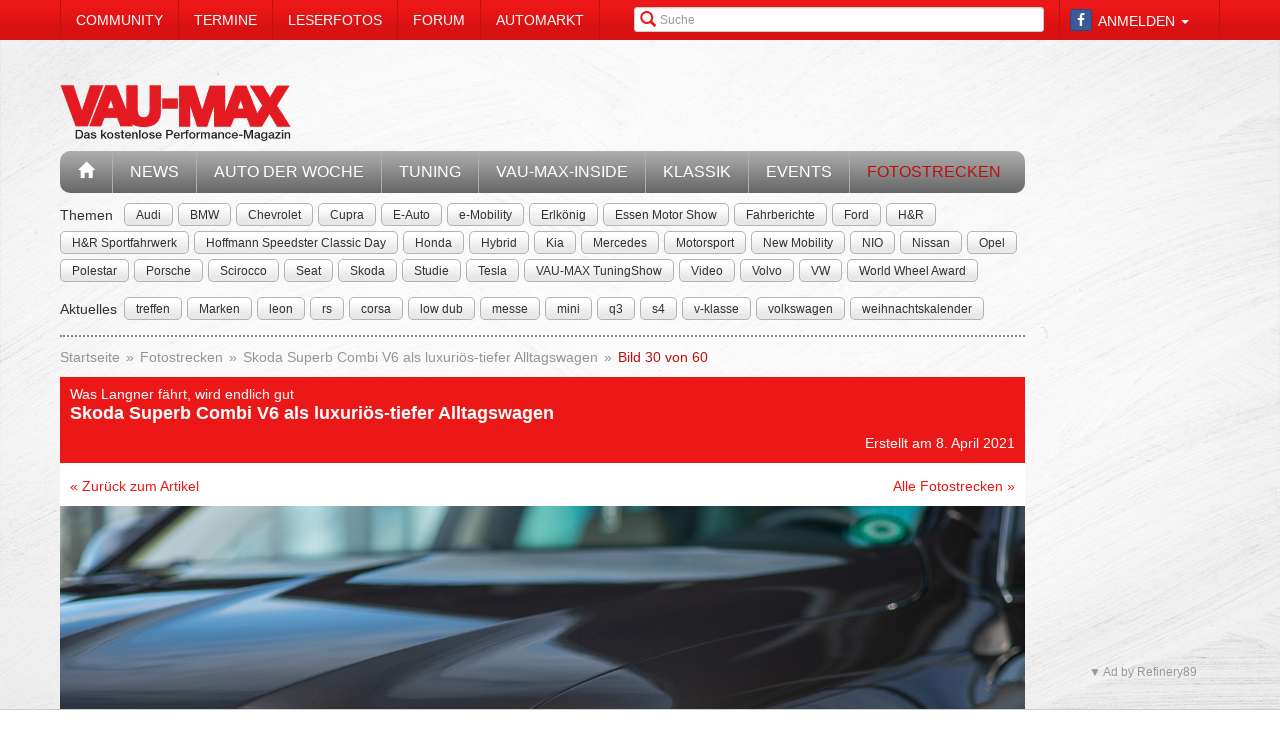

--- FILE ---
content_type: text/html; charset=utf-8
request_url: https://www.vau-max.de/fotostrecke/was-langner-faehrt-wird-endlich-gut-skoda-superb-combi-v6-als-luxurioes-tiefer-alltagswagen.3548.30.html
body_size: 9384
content:


<!DOCTYPE html>
<head prefix="og: http://ogp.me/ns# fb: http://ogp.me/ns/fb# article: http://ogp.me/ns/article# video: http://ogp.me/ns/video#">
  <meta charset="utf-8">
  <meta http-equiv="X-UA-Compatible" content="IE=edge,chrome=1">
  <meta name="viewport" content="width=device-width, initial-scale=1">
  <meta name="google-site-verification" content="i1Rg1yM9gMYCGMrBmAKKbN1L3vRj1soNRnCgxkvoBEQ" />

  <meta http-equiv="Content-Type" content="text/html; charset=utf-8" />
  <meta name="title" content="Was Langner fährt, wird endlich gut: Skoda Superb Combi V6 als luxuriös-tiefer Alltagswagen - Fotostrecke" />
<meta name="description" content="VAU-MAX - Das kostenlose Performance-Magazin" />
<meta name="keywords" content="auto, offroad, suv" />
<meta name="language" content="de" />
<meta name="robots" content="index, follow, noodp" />
  <meta property="og:title" content="Was Langner fährt, wird endlich gut: Skoda Superb Combi V6 als luxuriös-tiefer Alltagswagen - Fotostrecke"/>
<meta property="og:type" content="article" />
<meta property="og:description" content="Skoda Superb Combi V6 als luxuriös-tiefer Alltagswagen"/>
<meta property="og:image" content="https://www.vau-max.de/thumbs/gal/43/14/20/i_normal/was-langner-faehrt-wird-endlich-gut-skoda-superb-combi-v6-als-luxurioes-tiefer-alltagswagen-201443.jpg"/>
<meta property="og:url" content="https://www.vau-max.de/fotostrecke/was-langner-faehrt-wird-endlich-gut-skoda-superb-combi-v6-als-luxurioes-tiefer-alltagswagen.3548.30.html"/>
<meta property="fb:app_id" content="1535009666737931"/>

    <title>
                      Was Langner fährt, wird endlich gut: Skoda Superb Combi V6 als luxuriös-tiefer Alltagswagen - Fotostrecke -
            VAU-MAX - Das kostenlose Performance-Magazin      </title>

  <link rel="shortcut icon" href="/images/favicon.ico" />

  <link rel="apple-touch-icon" sizes="57x57" href="/images/apple-touch-icon-57x57.png">
  <link rel="apple-touch-icon" sizes="60x60" href="/images/apple-touch-icon-60x60.png">
  <link rel="apple-touch-icon" sizes="72x72" href="/images/apple-touch-icon-72x72.png">
  <link rel="apple-touch-icon" sizes="76x76" href="/images/apple-touch-icon-76x76.png">
  <link rel="apple-touch-icon" sizes="114x114" href="/images/apple-touch-icon-114x114.png">
  <link rel="apple-touch-icon" sizes="120x120" href="/images/apple-touch-icon-120x120.png">
  <link rel="apple-touch-icon" sizes="144x144" href="/images/apple-touch-icon-144x144.png">
  <link rel="apple-touch-icon" sizes="152x152" href="/images/apple-touch-icon-152x152.png">
  <link rel="apple-touch-icon" sizes="180x180" href="/images/apple-touch-icon-180x180.png">
  <link rel="icon" type="image/png" href="/images/favicon-32x32.png" sizes="32x32">
  <link rel="icon" type="image/png" href="/images/android-chrome-192x192.png" sizes="192x192">
  <link rel="icon" type="image/png" href="/images/favicon-96x96.png" sizes="96x96">
  <link rel="icon" type="image/png" href="/images/favicon-16x16.png" sizes="16x16">
  <link rel="manifest" href="/images/manifest.json">
  <meta name="msapplication-TileColor" content="#da532c">
  <meta name="msapplication-TileImage" content="/images/mstile-144x144.png">
  <meta name="theme-color" content="#ffffff">

  <link rel="stylesheet" type="text/css" media="screen" href="/bdEmagsFrontendPlugin/css/jquery-ui.css" />
<link rel="stylesheet" type="text/css" media="screen" href="/css/nivo-slider/themes/default/default.css" />
<link rel="stylesheet" type="text/css" media="screen" href="/css/nivo-slider/nivo-slider.css" />
<link rel="stylesheet" type="text/css" media="screen" href="/css/nivo-slider/nivo-style.css" />
<link rel="stylesheet" type="text/css" media="screen" href="/bdEmagsFrontendPlugin/css/dropzonejs/basic.css" />
<link rel="stylesheet" type="text/css" media="screen" href="/bdEmagsFrontendPlugin/css/dropzonejs/dropzone.css" />
<link rel="stylesheet" type="text/css" media="screen" href="/bdEmagsFrontendPlugin/css/calendar.css" />
<link rel="stylesheet" type="text/css" media="screen" href="/bdEmagsFrontendPlugin/css/bootstrap.css" />
<link rel="stylesheet" type="text/css" media="screen" href="/bdEmagsFrontendPlugin/css/bootstrap-lightbox-0.5/build/bootstrap-lightbox.css" />
<link rel="stylesheet" type="text/css" media="screen" href="/sfSocialButtonsPlugin/css/bootstrap-social.css" />
<link rel="stylesheet" type="text/css" media="screen" href="/bdEmagsFrontendPlugin/css/font-awesome.min.css" />
<link rel="stylesheet" type="text/css" media="screen" href="/css/style.css?0025" />
  <script type="text/javascript" src="/bdEmagsFrontendPlugin/js/jquery-1.8.3.min.js"></script>
<script type="text/javascript" src="/bdEmagsFrontendPlugin/js/jquery-ui-1.10.1.js"></script>
<script type="text/javascript" src="/bdEmagsFrontendPlugin/js/bootstrap.js"></script>
<script type="text/javascript" src="/bdEmagsFrontendPlugin/js/bootstrap-lightbox-0.5/build/bootstrap-lightbox.js"></script>
<script type="text/javascript" src="/bdEmagsFrontendPlugin/js/bootstrap/bootstrap.js"></script>
<script type="text/javascript" src="/bdEmagsFrontendPlugin/js/bootstrap/dropdown.js"></script>
<script type="text/javascript" src="/bdEmagsFrontendPlugin/js/bootstrap/modal.js"></script>
<script type="text/javascript" src="/bdEmagsFrontendPlugin/js/modernizr.js"></script>
<script type="text/javascript" src="/bdEmagsFrontendPlugin/js/main.js?0007"></script>
<script type="text/javascript" src="https://www.google.com/recaptcha/api.js"></script>

  
        <script type="text/javascript" src="https://tags.refinery89.com/vaumaxde.js" async></script>
  
      <script type="text/javascript">
        window._taboola = window._taboola || [];
        _taboola.push({article:'auto'});
        !function (e, f, u, i) {
            if (!document.getElementById(i)){
                e.async = 1;
                e.src = u;
                e.id [4] = i;
                f.parentNode.insertBefore(e, f);
            }
        }(document.createElement('script'),
            document.getElementsByTagName('script')[0],
            '//cdn.taboola.com/libtrc/e-magsmedia-vaumax/loader.js',
            'tb_loader_script');
        if(window.performance && typeof window.performance.mark == 'function')
        {window.performance.mark('tbl_ic');}
    </script>
  
  <script src="https://cloud.ccm19.de/app.js?apiKey=dda9b7e890168e8ade089dcfa3a0259a2753af5e32a8761a&domain=658301ab54f288be7c0add62" referrerpolicy="origin"></script>
</head>

<body data-spy="scroll" data-target="#nav-scrollspy">
<div class="relative">
  <div class="container relative visible-lg">
    <div class="ad sky">
  <script>//<![CDATA[
    var zone = "sky";

    switch (true) {
      case (zone == 'sky' && windowWidth <= 1200): break;
      case (zone == 'sky_exclusive' && windowWidth <= 1200): break;
      case (zone == 'leaderboard' && windowWidth <= 1200): break;
      case (zone == 'fullsize_m' && windowWidth > 1200): break;

      default:
        var m3_u = 'https://ads.e-mags-media.de/www/delivery/ajs.php';
        var m3_r = Math.floor(Math.random() * 99999999999);

        if (!document.MAX_used) document.MAX_used = ',';
        document.write("<scr" + "ipt type='text/javascript' src='" + m3_u);
        document.write("?zoneid=200102");
        document.write('&amp;cb=' + m3_r);
        if (document.MAX_used != ',') document.write("&amp;exclude=" + document.MAX_used);
        document.write("&amp;loc=" + escape(window.location));
        if (document.referrer) document.write("&amp;referer=" + escape(document.referrer));
        if (document.context) document.write("&context=" + escape(document.context));
        if (document.mmm_fo) document.write("&amp;mmm_fo=1");
        document.write("'><\/scr" + "ipt>");
    }
    //]]>
  </script>
</div>    <div class="ad sky_exclusive">
  <script>//<![CDATA[
    var zone = "sky_exclusive";

    switch (true) {
      case (zone == 'sky' && windowWidth <= 1200): break;
      case (zone == 'sky_exclusive' && windowWidth <= 1200): break;
      case (zone == 'leaderboard' && windowWidth <= 1200): break;
      case (zone == 'fullsize_m' && windowWidth > 1200): break;

      default:
        var m3_u = 'https://ads.e-mags-media.de/www/delivery/ajs.php';
        var m3_r = Math.floor(Math.random() * 99999999999);

        if (!document.MAX_used) document.MAX_used = ',';
        document.write("<scr" + "ipt type='text/javascript' src='" + m3_u);
        document.write("?zoneid=200715");
        document.write('&amp;cb=' + m3_r);
        if (document.MAX_used != ',') document.write("&amp;exclude=" + document.MAX_used);
        document.write("&amp;loc=" + escape(window.location));
        if (document.referrer) document.write("&amp;referer=" + escape(document.referrer));
        if (document.context) document.write("&context=" + escape(document.context));
        if (document.mmm_fo) document.write("&amp;mmm_fo=1");
        document.write("'><\/scr" + "ipt>");
    }
    //]]>
  </script>
</div>  </div>
  <header>
    
<div class="navbar-fixed-top gradient-orange">
  <div class="container">
    <!-- START: Mobile Navigation -->
    <div id="xs-nav" class="visible-xs">
      <div class="navbar-header">
        <div class="pull-left">
          <a href="/"><img id="logo" alt="Crossmax" class="img-responsive" src="/images/www/logo_mobile.png" /></a>        </div>

        <button type="button" class="navbar-toggle" data-toggle="collapse" data-target="#mobile-nav">
          <span class="icon-bar"></span>
          <span class="icon-bar"></span>
          <span class="icon-bar"></span>
        </button>

        <button type="button" class="navbar-toggle" data-toggle="collapse" data-target="#mobile-user">
          <span class="glyphicon glyphicon-user font-color-white"></span>
        </button>
      </div>

      <div class="collapse navbar-collapse" id="mobile-user">
        <div id="xs-user" class="margin-std-bottom">
          <h6><i class="glyphicon glyphicon-user"></i> User</h6>
                      <form id="loginForm" action="/guard/login" method="post">
    <fieldset>
        <div class="form-group">
            <input type="text" class="form-control" id="signin_username" name="signin[username]" placeholder="Username">
        </div>
        <div class="form-group">
            <input type="password" class="form-control" id="signin_password" name="signin[password]" placeholder="Password">
        </div>
        <input type="hidden" id="signin_remember" name="signin[remember]" value="1">
        <button class="btn btn-block black" value="Sign in" type="submit">Login</button>
    </fieldset>
</form>            <a href="https://www.facebook.com/dialog/oauth?client_id=1535009666737931&amp;redirect_uri=https%3A%2F%2Fwww.vau-max.de%2Ffb-connect%2Fsignin&amp;state=0e264885f585ea9632c37d8c858999c3&amp;sdk=php-sdk-3.2.3&amp;scope=public_profile%2Cemail" class="btn btn-block btn-social btn-facebook">
  <i class="fa fa-facebook"></i> <span class="fb_button_text">Login via Facebook</span>
</a>
                  </div>
      </div>

      <div class="collapse navbar-collapse" id="mobile-nav">
        <div id="xs-links">
          <h6><i class="glyphicon glyphicon-th-list"></i> Navigation</h6>
          <ul class="nav" id="mobile_nav">
              <li ><a href="/">Startseite</a></li>
                  <li ><a href="/magazin/news">News</a></li>
                  <li ><a href="/magazin/auto-der-woche">Auto der Woche</a></li>
                  <li ><a href="/magazin/tuning">Tuning</a></li>
                  <li ><a href="/magazin/vau-max-inside">VAU-MAX-Inside</a></li>
                  <li ><a href="/magazin/klassik">Klassik</a></li>
                  <li ><a href="/magazin/events">Events</a></li>
                  <li class='active'><a href="/fotostrecken">Fotostrecken</a></li>
                  <li ><a href="/community">Community</a></li>
                  <li ><a href="/termine">Termine</a></li>
                  <li ><a href="/leserfotos">Leserfotos</a></li>
                  <li ><a href="/forum">Forum</a></li>
                  <li ><a href="/automarkt">Automarkt</a></li>
        </ul>
        </div>
        <div id="xs-search">
          <h6><i class="glyphicon glyphicon-search"></i> Suche</h6>
          <form id="search" class="" action="/suche" method="post">
          <input class="form-control input-sm" placeholder="Suche" type="text" name="global_q" value="" id="global_q" />  </form>

<!--<form class="navbar-search pull-right" action="" method="post">
    <input type="text" class="input-small search-query search-query-cust" id="search" placeholder=""  data-provide="typeahead">
</form>-->        </div>
      </div>

    </div>
    <!-- END: Mobile Navigation -->

    <div class="top-navbar hidden-xs row">
      <div class="col-md-12">
        <div id="top-nav-menu" class="nav-col">
          <ul class="nav" id="static_nav">
              <li ><a href="/community">Community</a></li>
                  <li ><a href="/termine">Termine</a></li>
                  <li ><a href="/leserfotos">Leserfotos</a></li>
                  <li ><a href="/forum">Forum</a></li>
                  <li ><a href="/automarkt">Automarkt</a></li>
        </ul>
        </div>

        <div id="top-nav-login" class="nav-col pull-right">
          <ul>
                          <li>
                  <a href="https://www.facebook.com/dialog/oauth?client_id=1535009666737931&amp;redirect_uri=https%3A%2F%2Fwww.vau-max.de%2Ffb-connect%2Fsignin&amp;state=0e264885f585ea9632c37d8c858999c3&amp;sdk=php-sdk-3.2.3&amp;scope=public_profile%2Cemail" class="btn btn-xs btn-social-icon btn-facebook">
    <i class="fa fa-facebook"></i>
  </a>
              </li>
              <li class="dropdown">
                <a data-toggle="dropdown" href="#">Anmelden <span class="caret"></span></a>
                <ul class="dropdown-menu dropdown-menu-right dropdown login-box">
                  <li>
                    <form id="loginForm" action="/guard/login" method="post">
    <fieldset>
        <div class="form-group">
            <input type="text" class="form-control" id="signin_username" name="signin[username]" placeholder="Username">
        </div>
        <div class="form-group">
            <input type="password" class="form-control" id="signin_password" name="signin[password]" placeholder="Password">
        </div>
        <input type="hidden" id="signin_remember" name="signin[remember]" value="1">
        <button class="btn btn-block black" value="Sign in" type="submit">Login</button>
    </fieldset>
</form>                    <a href="/community">Registrieren</a>                    <a
                      href="/community/forgot_password">Passwort vergessen?</a>
                  </li>
                </ul>
              </li>
                      </ul>
        </div>

        <div id="top-nav-search" class="nav-col pull-right hidden-xs hidden-sm">
          <i class="glyphicon glyphicon-search"></i>
          <form id="search" class="" action="/suche" method="post">
          <input class="form-control input-sm" placeholder="Suche" type="text" name="global_q" value="" id="global_q" />  </form>

<!--<form class="navbar-search pull-right" action="" method="post">
    <input type="text" class="input-small search-query search-query-cust" id="search" placeholder=""  data-provide="typeahead">
</form>-->        </div>

        <div id="partner-ad" class="pull-right hidden-xs hidden-sm">
                  </div>

      </div>
    </div>
  </div>
</div>

<div class="container">
  <div class="row margin-to-topnav margin-std">
    <div class="col-md-12 col-lg-10">
      <div class="row">
        <div id="col-logo">
          <a href="/"><img id="logo" alt="Crossmax" class="hidden-xs img-responsive" src="/images/www/logo.png" /></a>        </div>
        <div id="header-ad-leader" class="pull-right visible-lg margin-std-top">
          <div class="ad leaderboard">
  <script>//<![CDATA[
    var zone = "leaderboard";

    switch (true) {
      case (zone == 'sky' && windowWidth <= 1200): break;
      case (zone == 'sky_exclusive' && windowWidth <= 1200): break;
      case (zone == 'leaderboard' && windowWidth <= 1200): break;
      case (zone == 'fullsize_m' && windowWidth > 1200): break;

      default:
        var m3_u = 'https://ads.e-mags-media.de/www/delivery/ajs.php';
        var m3_r = Math.floor(Math.random() * 99999999999);

        if (!document.MAX_used) document.MAX_used = ',';
        document.write("<scr" + "ipt type='text/javascript' src='" + m3_u);
        document.write("?zoneid=200113");
        document.write('&amp;cb=' + m3_r);
        if (document.MAX_used != ',') document.write("&amp;exclude=" + document.MAX_used);
        document.write("&amp;loc=" + escape(window.location));
        if (document.referrer) document.write("&amp;referer=" + escape(document.referrer));
        if (document.context) document.write("&context=" + escape(document.context));
        if (document.mmm_fo) document.write("&amp;mmm_fo=1");
        document.write("'><\/scr" + "ipt>");
    }
    //]]>
  </script>
</div>        </div>
        <div class="pull-right hidden-lg margin-std-top">
          <div class="ad fullsize_m">
  <script>//<![CDATA[
    var zone = "fullsize_m";

    switch (true) {
      case (zone == 'sky' && windowWidth <= 1200): break;
      case (zone == 'sky_exclusive' && windowWidth <= 1200): break;
      case (zone == 'leaderboard' && windowWidth <= 1200): break;
      case (zone == 'fullsize_m' && windowWidth > 1200): break;

      default:
        var m3_u = 'https://ads.e-mags-media.de/www/delivery/ajs.php';
        var m3_r = Math.floor(Math.random() * 99999999999);

        if (!document.MAX_used) document.MAX_used = ',';
        document.write("<scr" + "ipt type='text/javascript' src='" + m3_u);
        document.write("?zoneid=200105");
        document.write('&amp;cb=' + m3_r);
        if (document.MAX_used != ',') document.write("&amp;exclude=" + document.MAX_used);
        document.write("&amp;loc=" + escape(window.location));
        if (document.referrer) document.write("&amp;referer=" + escape(document.referrer));
        if (document.context) document.write("&context=" + escape(document.context));
        if (document.mmm_fo) document.write("&amp;mmm_fo=1");
        document.write("'><\/scr" + "ipt>");
    }
    //]]>
  </script>
</div>        </div>
      </div>

      <div class="row margin-std hidden-xs">
        <div class="mainbar col-md-12">
          <ul class="nav" id="main_nav">
              <li ><a href="/"><i class="glyphicon glyphicon-home"></i></a></li>
                  <li ><a href="/magazin/news">News</a></li>
                  <li ><a href="/magazin/auto-der-woche">Auto der Woche</a></li>
                  <li ><a href="/magazin/tuning">Tuning</a></li>
                  <li ><a href="/magazin/vau-max-inside">VAU-MAX-Inside</a></li>
                  <li ><a href="/magazin/klassik">Klassik</a></li>
                  <li ><a href="/magazin/events">Events</a></li>
                  <li class='active'><a href="/fotostrecken">Fotostrecken</a></li>
        </ul>
        </div>
      </div>
      <div class="row margin-std-top hidden-xs tag-bar">
        <div class="col-md-12">
          <div>
    <span class="tag-lable">Themen</span>
    <ul class="tag-list">
                                <li class="tag-button"><a href="/thema/Audi" class="btn btn-mini tag">Audi</a></li>
                                            <li class="tag-button"><a href="/thema/BMW" class="btn btn-mini tag">BMW</a></li>
                                            <li class="tag-button"><a href="/thema/Chevrolet" class="btn btn-mini tag">Chevrolet</a></li>
                                            <li class="tag-button"><a href="/thema/Cupra" class="btn btn-mini tag">Cupra</a></li>
                                            <li class="tag-button"><a href="/thema/E-Auto" class="btn btn-mini tag">E-Auto</a></li>
                                            <li class="tag-button"><a href="/thema/e-Mobility" class="btn btn-mini tag">e-Mobility</a></li>
                                                    <li class="tag-button visible-md visible-lg"><a href="/thema/Erlk%C3%B6nig" class="btn btn-mini tag">Erlkönig</a></li>
                                            <li class="tag-button visible-md visible-lg"><a href="/thema/Essen+Motor+Show" class="btn btn-mini tag">Essen Motor Show</a></li>
                                            <li class="tag-button visible-md visible-lg"><a href="/thema/Fahrberichte" class="btn btn-mini tag">Fahrberichte</a></li>
                                            <li class="tag-button visible-md visible-lg"><a href="/thema/Ford" class="btn btn-mini tag">Ford</a></li>
                                            <li class="tag-button visible-md visible-lg"><a href="/thema/H%26R" class="btn btn-mini tag">H&R</a></li>
                                            <li class="tag-button visible-md visible-lg"><a href="/thema/H%26R+Sportfahrwerk" class="btn btn-mini tag">H&R Sportfahrwerk</a></li>
                                            <li class="tag-button visible-md visible-lg"><a href="/thema/Hoffmann+Speedster+Classic+Day" class="btn btn-mini tag">Hoffmann Speedster Classic Day</a></li>
                                            <li class="tag-button visible-md visible-lg"><a href="/thema/Honda" class="btn btn-mini tag">Honda</a></li>
                                            <li class="tag-button visible-md visible-lg"><a href="/thema/Hybrid" class="btn btn-mini tag">Hybrid</a></li>
                                            <li class="tag-button visible-md visible-lg"><a href="/thema/Kia" class="btn btn-mini tag">Kia</a></li>
                                            <li class="tag-button visible-md visible-lg"><a href="/thema/Mercedes" class="btn btn-mini tag">Mercedes</a></li>
                                            <li class="tag-button visible-md visible-lg"><a href="/thema/Motorsport" class="btn btn-mini tag">Motorsport</a></li>
                                            <li class="tag-button visible-md visible-lg"><a href="/thema/New+Mobility" class="btn btn-mini tag">New Mobility</a></li>
                                            <li class="tag-button visible-md visible-lg"><a href="/thema/NIO" class="btn btn-mini tag">NIO</a></li>
                                            <li class="tag-button visible-md visible-lg"><a href="/thema/Nissan" class="btn btn-mini tag">Nissan</a></li>
                                            <li class="tag-button visible-md visible-lg"><a href="/thema/Opel" class="btn btn-mini tag">Opel</a></li>
                                            <li class="tag-button visible-md visible-lg"><a href="/thema/Polestar" class="btn btn-mini tag">Polestar</a></li>
                                            <li class="tag-button visible-md visible-lg"><a href="/thema/Porsche" class="btn btn-mini tag">Porsche</a></li>
                                            <li class="tag-button visible-md visible-lg"><a href="/thema/Scirocco" class="btn btn-mini tag">Scirocco</a></li>
                                            <li class="tag-button visible-md visible-lg"><a href="/thema/Seat" class="btn btn-mini tag">Seat</a></li>
                                            <li class="tag-button visible-md visible-lg"><a href="/thema/Skoda" class="btn btn-mini tag">Skoda</a></li>
                                            <li class="tag-button visible-md visible-lg"><a href="/thema/Studie" class="btn btn-mini tag">Studie</a></li>
                                            <li class="tag-button visible-md visible-lg"><a href="/thema/Tesla" class="btn btn-mini tag">Tesla</a></li>
                                            <li class="tag-button visible-md visible-lg"><a href="/thema/VAU-MAX+TuningShow" class="btn btn-mini tag">VAU-MAX TuningShow</a></li>
                                            <li class="tag-button visible-md visible-lg"><a href="/thema/Video" class="btn btn-mini tag">Video</a></li>
                                            <li class="tag-button visible-md visible-lg"><a href="/thema/Volvo" class="btn btn-mini tag">Volvo</a></li>
                                            <li class="tag-button visible-md visible-lg"><a href="/thema/VW" class="btn btn-mini tag">VW</a></li>
                                            <li class="tag-button visible-md visible-lg"><a href="/thema/World+Wheel+Award" class="btn btn-mini tag">World Wheel Award</a></li>
                        </ul>
</div>        </div>
        <div class="col-md-12 margin-std">
          <div class="span12">
    <span class="tag-lable">Aktuelles</span>
    <ul class="tag-list">
                                <li class="tag-button"><a href="/thema/treffen" class="btn btn-mini tag">treffen</a></li>
                                            <li class="tag-button"><a href="/thema/Marken" class="btn btn-mini tag">Marken</a></li>
                                            <li class="tag-button"><a href="/thema/leon" class="btn btn-mini tag">leon</a></li>
                                            <li class="tag-button"><a href="/thema/rs" class="btn btn-mini tag">rs</a></li>
                                            <li class="tag-button"><a href="/thema/corsa" class="btn btn-mini tag">corsa</a></li>
                                            <li class="tag-button"><a href="/thema/low+dub" class="btn btn-mini tag">low dub</a></li>
                                            <li class="tag-button"><a href="/thema/messe" class="btn btn-mini tag">messe</a></li>
                                                    <li class="tag-button visible-desktop"><a href="/thema/mini" class="btn btn-mini tag">mini</a></li>
                                            <li class="tag-button visible-desktop"><a href="/thema/q3" class="btn btn-mini tag">q3</a></li>
                                            <li class="tag-button visible-desktop"><a href="/thema/s4" class="btn btn-mini tag">s4</a></li>
                                            <li class="tag-button visible-desktop"><a href="/thema/v-klasse" class="btn btn-mini tag">v-klasse</a></li>
                                            <li class="tag-button visible-desktop"><a href="/thema/volkswagen" class="btn btn-mini tag">volkswagen</a></li>
                                            <li class="tag-button visible-desktop"><a href="/thema/weihnachtskalender" class="btn btn-mini tag">weihnachtskalender</a></li>
                        </ul>
</div>          <!--Limit for shown tag defined in app.yml-->
        </div>
        <div class="col-md-12 hidden-xs">
          <div class="divider"></div>
        </div>
      </div>
    </div>
  </div>
</div>  </header>

  <main class="container">
    <div class="row">
      <div class="col-md-12 col-lg-10 com-bar">
        <ol class="breadcrumb margin-std-bottom hidden-xs">
    <!--<li class="breadcrumb-desc">Sie befinden sich hier:</li>-->
    
      <li>
  
      <a href="/">Startseite</a>    </li>

      <li>
  
      <a href="/fotostrecken">Fotostrecken</a>    </li>

      <li>
  
      <a href="/fotostrecke/was-langner-faehrt-wird-endlich-gut-skoda-superb-combi-v6-als-luxurioes-tiefer-alltagswagen.3548.1.html">Skoda Superb Combi V6 als luxuriös-tiefer Alltagswagen</a>    </li>

      <li class="active">
  
      Bild 30 von 60    </li>
</ol>
        
        
<div class="image-galerie-detail">
  <div class="row">
    <div class="col-sm-12">
      <header class="clearfix">
        <div class="pull-right margin-std-bottom"><!-- Go to www.addthis.com/dashboard to customize your tools -->
<div class="addthis_toolbox addthis_default_style addthis_32x32_style">
  <a class="addthis_counter_facebook"></a>
  <a class="addthis_button_twitter"></a>
  <a class="addthis_button_google_plusone_share"></a>
  <a class="addthis_button_compact"></a>
</div></div>
        <h3>Was Langner fährt, wird endlich gut</h3>
        <h4>Skoda Superb Combi V6 als luxuriös-tiefer Alltagswagen</h4>
                <div class="visible-xs">
          (Bild 30 von 60)
        </div>

        <div class="text-right">Erstellt am 8. April 2021</div>
      </header>

            <div class="bg-white padding-std">
        <a href="https://www.vau-max.de/magazin/auto-der-woche/was-langner-faehrt-wird-endlich-gut-skoda-superb-combi-v6-als-luxurioes-tiefer-alltagswagen.7955">&laquo; Zurück zum Artikel</a>
        <a href="/fotostrecken" class="pull-right hidden-xs">Alle Fotostrecken &raquo;</a>
      </div>
      
    </div>
  </div>


  <div class="row viewer relative">
    <div class="col-xs-12">
      <div class="bg-dark">
        <img class="img-responsive center-block" src="/thumbs/gal/43/14/20/i_full/was-langner-faehrt-wird-endlich-gut-skoda-superb-combi-v6-als-luxurioes-tiefer-alltagswagen-201443.jpg"/>

        <a href="/fotostrecke/was-langner-faehrt-wird-endlich-gut-skoda-superb-combi-v6-als-luxurioes-tiefer-alltagswagen.3548.29.html" class="control left">
          <span class="glyphicon glyphicon-chevron-left"></span>
        </a>
        <a href="/fotostrecke/was-langner-faehrt-wird-endlich-gut-skoda-superb-combi-v6-als-luxurioes-tiefer-alltagswagen.3548.31.html" class="control right">
          <span class="glyphicon glyphicon-chevron-right"></span>
        </a>

              </div>

    </div>
  </div>

  <div class="row">
    <div class="col-xs-12">
      <div id="carousel-image-galerie-detail" class="carousel slide">
        <!-- Wrapper for slides -->
        <div class="carousel-inner">
          
          <div class="item row ">
            <div class="col-xs-1"></div>
                      
            <div class="col-xs-2 preview-thumbnail">
              <h6 class="hidden-xs">#01</h6>
              <a id="image-1" class="" href="/fotostrecke/was-langner-faehrt-wird-endlich-gut-skoda-superb-combi-v6-als-luxurioes-tiefer-alltagswagen.3548.1.html">
                <img src="/thumbs/gal/12/14/20/i_gallery/was-langner-faehrt-wird-endlich-gut-skoda-superb-combi-v6-als-luxurioes-tiefer-alltagswagen-201412.jpg" class="img-responsive" alt="" />
              </a>
            </div>

                                
            <div class="col-xs-2 preview-thumbnail">
              <h6 class="hidden-xs">#02</h6>
              <a id="image-2" class="" href="/fotostrecke/was-langner-faehrt-wird-endlich-gut-skoda-superb-combi-v6-als-luxurioes-tiefer-alltagswagen.3548.2.html">
                <img src="/thumbs/gal/55/14/20/i_gallery/was-langner-faehrt-wird-endlich-gut-skoda-superb-combi-v6-als-luxurioes-tiefer-alltagswagen-201455.jpg" class="img-responsive" alt="" />
              </a>
            </div>

                                
            <div class="col-xs-2 preview-thumbnail">
              <h6 class="hidden-xs">#03</h6>
              <a id="image-3" class="" href="/fotostrecke/was-langner-faehrt-wird-endlich-gut-skoda-superb-combi-v6-als-luxurioes-tiefer-alltagswagen.3548.3.html">
                <img src="/thumbs/gal/36/14/20/i_gallery/was-langner-faehrt-wird-endlich-gut-skoda-superb-combi-v6-als-luxurioes-tiefer-alltagswagen-201436.jpg" class="img-responsive" alt="" />
              </a>
            </div>

                                
            <div class="col-xs-2 preview-thumbnail">
              <h6 class="hidden-xs">#04</h6>
              <a id="image-4" class="" href="/fotostrecke/was-langner-faehrt-wird-endlich-gut-skoda-superb-combi-v6-als-luxurioes-tiefer-alltagswagen.3548.4.html">
                <img src="/thumbs/gal/28/14/20/i_gallery/was-langner-faehrt-wird-endlich-gut-skoda-superb-combi-v6-als-luxurioes-tiefer-alltagswagen-201428.jpg" class="img-responsive" alt="" />
              </a>
            </div>

                                
            <div class="col-xs-2 preview-thumbnail">
              <h6 class="hidden-xs">#05</h6>
              <a id="image-5" class="" href="/fotostrecke/was-langner-faehrt-wird-endlich-gut-skoda-superb-combi-v6-als-luxurioes-tiefer-alltagswagen.3548.5.html">
                <img src="/thumbs/gal/26/14/20/i_gallery/was-langner-faehrt-wird-endlich-gut-skoda-superb-combi-v6-als-luxurioes-tiefer-alltagswagen-201426.jpg" class="img-responsive" alt="" />
              </a>
            </div>

                                                          </div>
              <div class="item row ">
                <div class="col-xs-1"></div>
            
            <div class="col-xs-2 preview-thumbnail">
              <h6 class="hidden-xs">#06</h6>
              <a id="image-6" class="" href="/fotostrecke/was-langner-faehrt-wird-endlich-gut-skoda-superb-combi-v6-als-luxurioes-tiefer-alltagswagen.3548.6.html">
                <img src="/thumbs/gal/37/14/20/i_gallery/was-langner-faehrt-wird-endlich-gut-skoda-superb-combi-v6-als-luxurioes-tiefer-alltagswagen-201437.jpg" class="img-responsive" alt="" />
              </a>
            </div>

                                
            <div class="col-xs-2 preview-thumbnail">
              <h6 class="hidden-xs">#07</h6>
              <a id="image-7" class="" href="/fotostrecke/was-langner-faehrt-wird-endlich-gut-skoda-superb-combi-v6-als-luxurioes-tiefer-alltagswagen.3548.7.html">
                <img src="/thumbs/gal/09/14/20/i_gallery/was-langner-faehrt-wird-endlich-gut-skoda-superb-combi-v6-als-luxurioes-tiefer-alltagswagen-201409.jpg" class="img-responsive" alt="" />
              </a>
            </div>

                                
            <div class="col-xs-2 preview-thumbnail">
              <h6 class="hidden-xs">#08</h6>
              <a id="image-8" class="" href="/fotostrecke/was-langner-faehrt-wird-endlich-gut-skoda-superb-combi-v6-als-luxurioes-tiefer-alltagswagen.3548.8.html">
                <img src="/thumbs/gal/56/14/20/i_gallery/was-langner-faehrt-wird-endlich-gut-skoda-superb-combi-v6-als-luxurioes-tiefer-alltagswagen-201456.jpg" class="img-responsive" alt="" />
              </a>
            </div>

                                
            <div class="col-xs-2 preview-thumbnail">
              <h6 class="hidden-xs">#09</h6>
              <a id="image-9" class="" href="/fotostrecke/was-langner-faehrt-wird-endlich-gut-skoda-superb-combi-v6-als-luxurioes-tiefer-alltagswagen.3548.9.html">
                <img src="/thumbs/gal/11/14/20/i_gallery/was-langner-faehrt-wird-endlich-gut-skoda-superb-combi-v6-als-luxurioes-tiefer-alltagswagen-201411.jpg" class="img-responsive" alt="" />
              </a>
            </div>

                                
            <div class="col-xs-2 preview-thumbnail">
              <h6 class="hidden-xs">#10</h6>
              <a id="image-10" class="" href="/fotostrecke/was-langner-faehrt-wird-endlich-gut-skoda-superb-combi-v6-als-luxurioes-tiefer-alltagswagen.3548.10.html">
                <img src="/thumbs/gal/07/14/20/i_gallery/was-langner-faehrt-wird-endlich-gut-skoda-superb-combi-v6-als-luxurioes-tiefer-alltagswagen-201407.jpg" class="img-responsive" alt="" />
              </a>
            </div>

                                                          </div>
              <div class="item row ">
                <div class="col-xs-1"></div>
            
            <div class="col-xs-2 preview-thumbnail">
              <h6 class="hidden-xs">#11</h6>
              <a id="image-11" class="" href="/fotostrecke/was-langner-faehrt-wird-endlich-gut-skoda-superb-combi-v6-als-luxurioes-tiefer-alltagswagen.3548.11.html">
                <img src="/thumbs/gal/16/14/20/i_gallery/was-langner-faehrt-wird-endlich-gut-skoda-superb-combi-v6-als-luxurioes-tiefer-alltagswagen-201416.jpg" class="img-responsive" alt="" />
              </a>
            </div>

                                
            <div class="col-xs-2 preview-thumbnail">
              <h6 class="hidden-xs">#12</h6>
              <a id="image-12" class="" href="/fotostrecke/was-langner-faehrt-wird-endlich-gut-skoda-superb-combi-v6-als-luxurioes-tiefer-alltagswagen.3548.12.html">
                <img src="/thumbs/gal/13/14/20/i_gallery/was-langner-faehrt-wird-endlich-gut-skoda-superb-combi-v6-als-luxurioes-tiefer-alltagswagen-201413.jpg" class="img-responsive" alt="" />
              </a>
            </div>

                                
            <div class="col-xs-2 preview-thumbnail">
              <h6 class="hidden-xs">#13</h6>
              <a id="image-13" class="" href="/fotostrecke/was-langner-faehrt-wird-endlich-gut-skoda-superb-combi-v6-als-luxurioes-tiefer-alltagswagen.3548.13.html">
                <img src="/thumbs/gal/24/14/20/i_gallery/was-langner-faehrt-wird-endlich-gut-skoda-superb-combi-v6-als-luxurioes-tiefer-alltagswagen-201424.jpg" class="img-responsive" alt="" />
              </a>
            </div>

                                
            <div class="col-xs-2 preview-thumbnail">
              <h6 class="hidden-xs">#14</h6>
              <a id="image-14" class="" href="/fotostrecke/was-langner-faehrt-wird-endlich-gut-skoda-superb-combi-v6-als-luxurioes-tiefer-alltagswagen.3548.14.html">
                <img src="/thumbs/gal/48/14/20/i_gallery/was-langner-faehrt-wird-endlich-gut-skoda-superb-combi-v6-als-luxurioes-tiefer-alltagswagen-201448.jpg" class="img-responsive" alt="" />
              </a>
            </div>

                                
            <div class="col-xs-2 preview-thumbnail">
              <h6 class="hidden-xs">#15</h6>
              <a id="image-15" class="" href="/fotostrecke/was-langner-faehrt-wird-endlich-gut-skoda-superb-combi-v6-als-luxurioes-tiefer-alltagswagen.3548.15.html">
                <img src="/thumbs/gal/45/14/20/i_gallery/was-langner-faehrt-wird-endlich-gut-skoda-superb-combi-v6-als-luxurioes-tiefer-alltagswagen-201445.jpg" class="img-responsive" alt="" />
              </a>
            </div>

                                                          </div>
              <div class="item row ">
                <div class="col-xs-1"></div>
            
            <div class="col-xs-2 preview-thumbnail">
              <h6 class="hidden-xs">#16</h6>
              <a id="image-16" class="" href="/fotostrecke/was-langner-faehrt-wird-endlich-gut-skoda-superb-combi-v6-als-luxurioes-tiefer-alltagswagen.3548.16.html">
                <img src="/thumbs/gal/34/14/20/i_gallery/was-langner-faehrt-wird-endlich-gut-skoda-superb-combi-v6-als-luxurioes-tiefer-alltagswagen-201434.jpg" class="img-responsive" alt="" />
              </a>
            </div>

                                
            <div class="col-xs-2 preview-thumbnail">
              <h6 class="hidden-xs">#17</h6>
              <a id="image-17" class="" href="/fotostrecke/was-langner-faehrt-wird-endlich-gut-skoda-superb-combi-v6-als-luxurioes-tiefer-alltagswagen.3548.17.html">
                <img src="/thumbs/gal/64/14/20/i_gallery/was-langner-faehrt-wird-endlich-gut-skoda-superb-combi-v6-als-luxurioes-tiefer-alltagswagen-201464.jpg" class="img-responsive" alt="" />
              </a>
            </div>

                                
            <div class="col-xs-2 preview-thumbnail">
              <h6 class="hidden-xs">#18</h6>
              <a id="image-18" class="" href="/fotostrecke/was-langner-faehrt-wird-endlich-gut-skoda-superb-combi-v6-als-luxurioes-tiefer-alltagswagen.3548.18.html">
                <img src="/thumbs/gal/57/14/20/i_gallery/was-langner-faehrt-wird-endlich-gut-skoda-superb-combi-v6-als-luxurioes-tiefer-alltagswagen-201457.jpg" class="img-responsive" alt="" />
              </a>
            </div>

                                
            <div class="col-xs-2 preview-thumbnail">
              <h6 class="hidden-xs">#19</h6>
              <a id="image-19" class="" href="/fotostrecke/was-langner-faehrt-wird-endlich-gut-skoda-superb-combi-v6-als-luxurioes-tiefer-alltagswagen.3548.19.html">
                <img src="/thumbs/gal/46/14/20/i_gallery/was-langner-faehrt-wird-endlich-gut-skoda-superb-combi-v6-als-luxurioes-tiefer-alltagswagen-201446.jpg" class="img-responsive" alt="" />
              </a>
            </div>

                                
            <div class="col-xs-2 preview-thumbnail">
              <h6 class="hidden-xs">#20</h6>
              <a id="image-20" class="" href="/fotostrecke/was-langner-faehrt-wird-endlich-gut-skoda-superb-combi-v6-als-luxurioes-tiefer-alltagswagen.3548.20.html">
                <img src="/thumbs/gal/33/14/20/i_gallery/was-langner-faehrt-wird-endlich-gut-skoda-superb-combi-v6-als-luxurioes-tiefer-alltagswagen-201433.jpg" class="img-responsive" alt="" />
              </a>
            </div>

                                                          </div>
              <div class="item row ">
                <div class="col-xs-1"></div>
            
            <div class="col-xs-2 preview-thumbnail">
              <h6 class="hidden-xs">#21</h6>
              <a id="image-21" class="" href="/fotostrecke/was-langner-faehrt-wird-endlich-gut-skoda-superb-combi-v6-als-luxurioes-tiefer-alltagswagen.3548.21.html">
                <img src="/thumbs/gal/29/14/20/i_gallery/was-langner-faehrt-wird-endlich-gut-skoda-superb-combi-v6-als-luxurioes-tiefer-alltagswagen-201429.jpg" class="img-responsive" alt="" />
              </a>
            </div>

                                
            <div class="col-xs-2 preview-thumbnail">
              <h6 class="hidden-xs">#22</h6>
              <a id="image-22" class="" href="/fotostrecke/was-langner-faehrt-wird-endlich-gut-skoda-superb-combi-v6-als-luxurioes-tiefer-alltagswagen.3548.22.html">
                <img src="/thumbs/gal/62/14/20/i_gallery/was-langner-faehrt-wird-endlich-gut-skoda-superb-combi-v6-als-luxurioes-tiefer-alltagswagen-201462.jpg" class="img-responsive" alt="" />
              </a>
            </div>

                                
            <div class="col-xs-2 preview-thumbnail">
              <h6 class="hidden-xs">#23</h6>
              <a id="image-23" class="" href="/fotostrecke/was-langner-faehrt-wird-endlich-gut-skoda-superb-combi-v6-als-luxurioes-tiefer-alltagswagen.3548.23.html">
                <img src="/thumbs/gal/21/14/20/i_gallery/was-langner-faehrt-wird-endlich-gut-skoda-superb-combi-v6-als-luxurioes-tiefer-alltagswagen-201421.jpg" class="img-responsive" alt="" />
              </a>
            </div>

                                
            <div class="col-xs-2 preview-thumbnail">
              <h6 class="hidden-xs">#24</h6>
              <a id="image-24" class="" href="/fotostrecke/was-langner-faehrt-wird-endlich-gut-skoda-superb-combi-v6-als-luxurioes-tiefer-alltagswagen.3548.24.html">
                <img src="/thumbs/gal/19/14/20/i_gallery/was-langner-faehrt-wird-endlich-gut-skoda-superb-combi-v6-als-luxurioes-tiefer-alltagswagen-201419.jpg" class="img-responsive" alt="" />
              </a>
            </div>

                                
            <div class="col-xs-2 preview-thumbnail">
              <h6 class="hidden-xs">#25</h6>
              <a id="image-25" class="" href="/fotostrecke/was-langner-faehrt-wird-endlich-gut-skoda-superb-combi-v6-als-luxurioes-tiefer-alltagswagen.3548.25.html">
                <img src="/thumbs/gal/42/14/20/i_gallery/was-langner-faehrt-wird-endlich-gut-skoda-superb-combi-v6-als-luxurioes-tiefer-alltagswagen-201442.jpg" class="img-responsive" alt="" />
              </a>
            </div>

                                                          </div>
              <div class="item row active">
                <div class="col-xs-1"></div>
            
            <div class="col-xs-2 preview-thumbnail">
              <h6 class="hidden-xs">#26</h6>
              <a id="image-26" class="" href="/fotostrecke/was-langner-faehrt-wird-endlich-gut-skoda-superb-combi-v6-als-luxurioes-tiefer-alltagswagen.3548.26.html">
                <img src="/thumbs/gal/50/14/20/i_gallery/was-langner-faehrt-wird-endlich-gut-skoda-superb-combi-v6-als-luxurioes-tiefer-alltagswagen-201450.jpg" class="img-responsive" alt="" />
              </a>
            </div>

                                
            <div class="col-xs-2 preview-thumbnail">
              <h6 class="hidden-xs">#27</h6>
              <a id="image-27" class="" href="/fotostrecke/was-langner-faehrt-wird-endlich-gut-skoda-superb-combi-v6-als-luxurioes-tiefer-alltagswagen.3548.27.html">
                <img src="/thumbs/gal/15/14/20/i_gallery/was-langner-faehrt-wird-endlich-gut-skoda-superb-combi-v6-als-luxurioes-tiefer-alltagswagen-201415.jpg" class="img-responsive" alt="" />
              </a>
            </div>

                                
            <div class="col-xs-2 preview-thumbnail">
              <h6 class="hidden-xs">#28</h6>
              <a id="image-28" class="" href="/fotostrecke/was-langner-faehrt-wird-endlich-gut-skoda-superb-combi-v6-als-luxurioes-tiefer-alltagswagen.3548.28.html">
                <img src="/thumbs/gal/39/14/20/i_gallery/was-langner-faehrt-wird-endlich-gut-skoda-superb-combi-v6-als-luxurioes-tiefer-alltagswagen-201439.jpg" class="img-responsive" alt="" />
              </a>
            </div>

                                
            <div class="col-xs-2 preview-thumbnail">
              <h6 class="hidden-xs">#29</h6>
              <a id="image-29" class="" href="/fotostrecke/was-langner-faehrt-wird-endlich-gut-skoda-superb-combi-v6-als-luxurioes-tiefer-alltagswagen.3548.29.html">
                <img src="/thumbs/gal/49/14/20/i_gallery/was-langner-faehrt-wird-endlich-gut-skoda-superb-combi-v6-als-luxurioes-tiefer-alltagswagen-201449.jpg" class="img-responsive" alt="" />
              </a>
            </div>

                                
            <div class="col-xs-2 preview-thumbnail">
              <h6 class="hidden-xs">#30</h6>
              <a id="image-30" class="active" href="/fotostrecke/was-langner-faehrt-wird-endlich-gut-skoda-superb-combi-v6-als-luxurioes-tiefer-alltagswagen.3548.30.html">
                <img src="/thumbs/gal/43/14/20/i_gallery/was-langner-faehrt-wird-endlich-gut-skoda-superb-combi-v6-als-luxurioes-tiefer-alltagswagen-201443.jpg" class="img-responsive" alt="" />
              </a>
            </div>

                                                          </div>
              <div class="item row ">
                <div class="col-xs-1"></div>
            
            <div class="col-xs-2 preview-thumbnail">
              <h6 class="hidden-xs">#31</h6>
              <a id="image-31" class="" href="/fotostrecke/was-langner-faehrt-wird-endlich-gut-skoda-superb-combi-v6-als-luxurioes-tiefer-alltagswagen.3548.31.html">
                <img src="/thumbs/gal/30/14/20/i_gallery/was-langner-faehrt-wird-endlich-gut-skoda-superb-combi-v6-als-luxurioes-tiefer-alltagswagen-201430.jpg" class="img-responsive" alt="" />
              </a>
            </div>

                                
            <div class="col-xs-2 preview-thumbnail">
              <h6 class="hidden-xs">#32</h6>
              <a id="image-32" class="" href="/fotostrecke/was-langner-faehrt-wird-endlich-gut-skoda-superb-combi-v6-als-luxurioes-tiefer-alltagswagen.3548.32.html">
                <img src="/thumbs/gal/14/14/20/i_gallery/was-langner-faehrt-wird-endlich-gut-skoda-superb-combi-v6-als-luxurioes-tiefer-alltagswagen-201414.jpg" class="img-responsive" alt="" />
              </a>
            </div>

                                
            <div class="col-xs-2 preview-thumbnail">
              <h6 class="hidden-xs">#33</h6>
              <a id="image-33" class="" href="/fotostrecke/was-langner-faehrt-wird-endlich-gut-skoda-superb-combi-v6-als-luxurioes-tiefer-alltagswagen.3548.33.html">
                <img src="/thumbs/gal/31/14/20/i_gallery/was-langner-faehrt-wird-endlich-gut-skoda-superb-combi-v6-als-luxurioes-tiefer-alltagswagen-201431.jpg" class="img-responsive" alt="" />
              </a>
            </div>

                                
            <div class="col-xs-2 preview-thumbnail">
              <h6 class="hidden-xs">#34</h6>
              <a id="image-34" class="" href="/fotostrecke/was-langner-faehrt-wird-endlich-gut-skoda-superb-combi-v6-als-luxurioes-tiefer-alltagswagen.3548.34.html">
                <img src="/thumbs/gal/58/14/20/i_gallery/was-langner-faehrt-wird-endlich-gut-skoda-superb-combi-v6-als-luxurioes-tiefer-alltagswagen-201458.jpg" class="img-responsive" alt="" />
              </a>
            </div>

                                
            <div class="col-xs-2 preview-thumbnail">
              <h6 class="hidden-xs">#35</h6>
              <a id="image-35" class="" href="/fotostrecke/was-langner-faehrt-wird-endlich-gut-skoda-superb-combi-v6-als-luxurioes-tiefer-alltagswagen.3548.35.html">
                <img src="/thumbs/gal/22/14/20/i_gallery/was-langner-faehrt-wird-endlich-gut-skoda-superb-combi-v6-als-luxurioes-tiefer-alltagswagen-201422.jpg" class="img-responsive" alt="" />
              </a>
            </div>

                                                          </div>
              <div class="item row ">
                <div class="col-xs-1"></div>
            
            <div class="col-xs-2 preview-thumbnail">
              <h6 class="hidden-xs">#36</h6>
              <a id="image-36" class="" href="/fotostrecke/was-langner-faehrt-wird-endlich-gut-skoda-superb-combi-v6-als-luxurioes-tiefer-alltagswagen.3548.36.html">
                <img src="/thumbs/gal/61/14/20/i_gallery/was-langner-faehrt-wird-endlich-gut-skoda-superb-combi-v6-als-luxurioes-tiefer-alltagswagen-201461.jpg" class="img-responsive" alt="" />
              </a>
            </div>

                                
            <div class="col-xs-2 preview-thumbnail">
              <h6 class="hidden-xs">#37</h6>
              <a id="image-37" class="" href="/fotostrecke/was-langner-faehrt-wird-endlich-gut-skoda-superb-combi-v6-als-luxurioes-tiefer-alltagswagen.3548.37.html">
                <img src="/thumbs/gal/47/14/20/i_gallery/was-langner-faehrt-wird-endlich-gut-skoda-superb-combi-v6-als-luxurioes-tiefer-alltagswagen-201447.jpg" class="img-responsive" alt="" />
              </a>
            </div>

                                
            <div class="col-xs-2 preview-thumbnail">
              <h6 class="hidden-xs">#38</h6>
              <a id="image-38" class="" href="/fotostrecke/was-langner-faehrt-wird-endlich-gut-skoda-superb-combi-v6-als-luxurioes-tiefer-alltagswagen.3548.38.html">
                <img src="/thumbs/gal/59/14/20/i_gallery/was-langner-faehrt-wird-endlich-gut-skoda-superb-combi-v6-als-luxurioes-tiefer-alltagswagen-201459.jpg" class="img-responsive" alt="" />
              </a>
            </div>

                                
            <div class="col-xs-2 preview-thumbnail">
              <h6 class="hidden-xs">#39</h6>
              <a id="image-39" class="" href="/fotostrecke/was-langner-faehrt-wird-endlich-gut-skoda-superb-combi-v6-als-luxurioes-tiefer-alltagswagen.3548.39.html">
                <img src="/thumbs/gal/53/14/20/i_gallery/was-langner-faehrt-wird-endlich-gut-skoda-superb-combi-v6-als-luxurioes-tiefer-alltagswagen-201453.jpg" class="img-responsive" alt="" />
              </a>
            </div>

                                
            <div class="col-xs-2 preview-thumbnail">
              <h6 class="hidden-xs">#40</h6>
              <a id="image-40" class="" href="/fotostrecke/was-langner-faehrt-wird-endlich-gut-skoda-superb-combi-v6-als-luxurioes-tiefer-alltagswagen.3548.40.html">
                <img src="/thumbs/gal/08/14/20/i_gallery/was-langner-faehrt-wird-endlich-gut-skoda-superb-combi-v6-als-luxurioes-tiefer-alltagswagen-201408.jpg" class="img-responsive" alt="" />
              </a>
            </div>

                                                          </div>
              <div class="item row ">
                <div class="col-xs-1"></div>
            
            <div class="col-xs-2 preview-thumbnail">
              <h6 class="hidden-xs">#41</h6>
              <a id="image-41" class="" href="/fotostrecke/was-langner-faehrt-wird-endlich-gut-skoda-superb-combi-v6-als-luxurioes-tiefer-alltagswagen.3548.41.html">
                <img src="/thumbs/gal/10/14/20/i_gallery/was-langner-faehrt-wird-endlich-gut-skoda-superb-combi-v6-als-luxurioes-tiefer-alltagswagen-201410.jpg" class="img-responsive" alt="" />
              </a>
            </div>

                                
            <div class="col-xs-2 preview-thumbnail">
              <h6 class="hidden-xs">#42</h6>
              <a id="image-42" class="" href="/fotostrecke/was-langner-faehrt-wird-endlich-gut-skoda-superb-combi-v6-als-luxurioes-tiefer-alltagswagen.3548.42.html">
                <img src="/thumbs/gal/44/14/20/i_gallery/was-langner-faehrt-wird-endlich-gut-skoda-superb-combi-v6-als-luxurioes-tiefer-alltagswagen-201444.jpg" class="img-responsive" alt="" />
              </a>
            </div>

                                
            <div class="col-xs-2 preview-thumbnail">
              <h6 class="hidden-xs">#43</h6>
              <a id="image-43" class="" href="/fotostrecke/was-langner-faehrt-wird-endlich-gut-skoda-superb-combi-v6-als-luxurioes-tiefer-alltagswagen.3548.43.html">
                <img src="/thumbs/gal/54/14/20/i_gallery/was-langner-faehrt-wird-endlich-gut-skoda-superb-combi-v6-als-luxurioes-tiefer-alltagswagen-201454.jpg" class="img-responsive" alt="" />
              </a>
            </div>

                                
            <div class="col-xs-2 preview-thumbnail">
              <h6 class="hidden-xs">#44</h6>
              <a id="image-44" class="" href="/fotostrecke/was-langner-faehrt-wird-endlich-gut-skoda-superb-combi-v6-als-luxurioes-tiefer-alltagswagen.3548.44.html">
                <img src="/thumbs/gal/32/14/20/i_gallery/was-langner-faehrt-wird-endlich-gut-skoda-superb-combi-v6-als-luxurioes-tiefer-alltagswagen-201432.jpg" class="img-responsive" alt="" />
              </a>
            </div>

                                
            <div class="col-xs-2 preview-thumbnail">
              <h6 class="hidden-xs">#45</h6>
              <a id="image-45" class="" href="/fotostrecke/was-langner-faehrt-wird-endlich-gut-skoda-superb-combi-v6-als-luxurioes-tiefer-alltagswagen.3548.45.html">
                <img src="/thumbs/gal/35/14/20/i_gallery/was-langner-faehrt-wird-endlich-gut-skoda-superb-combi-v6-als-luxurioes-tiefer-alltagswagen-201435.jpg" class="img-responsive" alt="" />
              </a>
            </div>

                                                          </div>
              <div class="item row ">
                <div class="col-xs-1"></div>
            
            <div class="col-xs-2 preview-thumbnail">
              <h6 class="hidden-xs">#46</h6>
              <a id="image-46" class="" href="/fotostrecke/was-langner-faehrt-wird-endlich-gut-skoda-superb-combi-v6-als-luxurioes-tiefer-alltagswagen.3548.46.html">
                <img src="/thumbs/gal/38/14/20/i_gallery/was-langner-faehrt-wird-endlich-gut-skoda-superb-combi-v6-als-luxurioes-tiefer-alltagswagen-201438.jpg" class="img-responsive" alt="" />
              </a>
            </div>

                                
            <div class="col-xs-2 preview-thumbnail">
              <h6 class="hidden-xs">#47</h6>
              <a id="image-47" class="" href="/fotostrecke/was-langner-faehrt-wird-endlich-gut-skoda-superb-combi-v6-als-luxurioes-tiefer-alltagswagen.3548.47.html">
                <img src="/thumbs/gal/65/14/20/i_gallery/was-langner-faehrt-wird-endlich-gut-skoda-superb-combi-v6-als-luxurioes-tiefer-alltagswagen-201465.jpg" class="img-responsive" alt="" />
              </a>
            </div>

                                
            <div class="col-xs-2 preview-thumbnail">
              <h6 class="hidden-xs">#48</h6>
              <a id="image-48" class="" href="/fotostrecke/was-langner-faehrt-wird-endlich-gut-skoda-superb-combi-v6-als-luxurioes-tiefer-alltagswagen.3548.48.html">
                <img src="/thumbs/gal/51/14/20/i_gallery/was-langner-faehrt-wird-endlich-gut-skoda-superb-combi-v6-als-luxurioes-tiefer-alltagswagen-201451.jpg" class="img-responsive" alt="" />
              </a>
            </div>

                                
            <div class="col-xs-2 preview-thumbnail">
              <h6 class="hidden-xs">#49</h6>
              <a id="image-49" class="" href="/fotostrecke/was-langner-faehrt-wird-endlich-gut-skoda-superb-combi-v6-als-luxurioes-tiefer-alltagswagen.3548.49.html">
                <img src="/thumbs/gal/17/14/20/i_gallery/was-langner-faehrt-wird-endlich-gut-skoda-superb-combi-v6-als-luxurioes-tiefer-alltagswagen-201417.jpg" class="img-responsive" alt="" />
              </a>
            </div>

                                
            <div class="col-xs-2 preview-thumbnail">
              <h6 class="hidden-xs">#50</h6>
              <a id="image-50" class="" href="/fotostrecke/was-langner-faehrt-wird-endlich-gut-skoda-superb-combi-v6-als-luxurioes-tiefer-alltagswagen.3548.50.html">
                <img src="/thumbs/gal/18/14/20/i_gallery/was-langner-faehrt-wird-endlich-gut-skoda-superb-combi-v6-als-luxurioes-tiefer-alltagswagen-201418.jpg" class="img-responsive" alt="" />
              </a>
            </div>

                                                          </div>
              <div class="item row ">
                <div class="col-xs-1"></div>
            
            <div class="col-xs-2 preview-thumbnail">
              <h6 class="hidden-xs">#51</h6>
              <a id="image-51" class="" href="/fotostrecke/was-langner-faehrt-wird-endlich-gut-skoda-superb-combi-v6-als-luxurioes-tiefer-alltagswagen.3548.51.html">
                <img src="/thumbs/gal/20/14/20/i_gallery/was-langner-faehrt-wird-endlich-gut-skoda-superb-combi-v6-als-luxurioes-tiefer-alltagswagen-201420.jpg" class="img-responsive" alt="" />
              </a>
            </div>

                                
            <div class="col-xs-2 preview-thumbnail">
              <h6 class="hidden-xs">#52</h6>
              <a id="image-52" class="" href="/fotostrecke/was-langner-faehrt-wird-endlich-gut-skoda-superb-combi-v6-als-luxurioes-tiefer-alltagswagen.3548.52.html">
                <img src="/thumbs/gal/27/14/20/i_gallery/was-langner-faehrt-wird-endlich-gut-skoda-superb-combi-v6-als-luxurioes-tiefer-alltagswagen-201427.jpg" class="img-responsive" alt="" />
              </a>
            </div>

                                
            <div class="col-xs-2 preview-thumbnail">
              <h6 class="hidden-xs">#53</h6>
              <a id="image-53" class="" href="/fotostrecke/was-langner-faehrt-wird-endlich-gut-skoda-superb-combi-v6-als-luxurioes-tiefer-alltagswagen.3548.53.html">
                <img src="/thumbs/gal/23/14/20/i_gallery/was-langner-faehrt-wird-endlich-gut-skoda-superb-combi-v6-als-luxurioes-tiefer-alltagswagen-201423.jpg" class="img-responsive" alt="" />
              </a>
            </div>

                                
            <div class="col-xs-2 preview-thumbnail">
              <h6 class="hidden-xs">#54</h6>
              <a id="image-54" class="" href="/fotostrecke/was-langner-faehrt-wird-endlich-gut-skoda-superb-combi-v6-als-luxurioes-tiefer-alltagswagen.3548.54.html">
                <img src="/thumbs/gal/41/14/20/i_gallery/was-langner-faehrt-wird-endlich-gut-skoda-superb-combi-v6-als-luxurioes-tiefer-alltagswagen-201441.jpg" class="img-responsive" alt="" />
              </a>
            </div>

                                
            <div class="col-xs-2 preview-thumbnail">
              <h6 class="hidden-xs">#55</h6>
              <a id="image-55" class="" href="/fotostrecke/was-langner-faehrt-wird-endlich-gut-skoda-superb-combi-v6-als-luxurioes-tiefer-alltagswagen.3548.55.html">
                <img src="/thumbs/gal/66/14/20/i_gallery/was-langner-faehrt-wird-endlich-gut-skoda-superb-combi-v6-als-luxurioes-tiefer-alltagswagen-201466.jpg" class="img-responsive" alt="" />
              </a>
            </div>

                                                          </div>
              <div class="item row ">
                <div class="col-xs-1"></div>
            
            <div class="col-xs-2 preview-thumbnail">
              <h6 class="hidden-xs">#56</h6>
              <a id="image-56" class="" href="/fotostrecke/was-langner-faehrt-wird-endlich-gut-skoda-superb-combi-v6-als-luxurioes-tiefer-alltagswagen.3548.56.html">
                <img src="/thumbs/gal/25/14/20/i_gallery/was-langner-faehrt-wird-endlich-gut-skoda-superb-combi-v6-als-luxurioes-tiefer-alltagswagen-201425.jpg" class="img-responsive" alt="" />
              </a>
            </div>

                                
            <div class="col-xs-2 preview-thumbnail">
              <h6 class="hidden-xs">#57</h6>
              <a id="image-57" class="" href="/fotostrecke/was-langner-faehrt-wird-endlich-gut-skoda-superb-combi-v6-als-luxurioes-tiefer-alltagswagen.3548.57.html">
                <img src="/thumbs/gal/52/14/20/i_gallery/was-langner-faehrt-wird-endlich-gut-skoda-superb-combi-v6-als-luxurioes-tiefer-alltagswagen-201452.jpg" class="img-responsive" alt="" />
              </a>
            </div>

                                
            <div class="col-xs-2 preview-thumbnail">
              <h6 class="hidden-xs">#58</h6>
              <a id="image-58" class="" href="/fotostrecke/was-langner-faehrt-wird-endlich-gut-skoda-superb-combi-v6-als-luxurioes-tiefer-alltagswagen.3548.58.html">
                <img src="/thumbs/gal/63/14/20/i_gallery/was-langner-faehrt-wird-endlich-gut-skoda-superb-combi-v6-als-luxurioes-tiefer-alltagswagen-201463.jpg" class="img-responsive" alt="" />
              </a>
            </div>

                                
            <div class="col-xs-2 preview-thumbnail">
              <h6 class="hidden-xs">#59</h6>
              <a id="image-59" class="" href="/fotostrecke/was-langner-faehrt-wird-endlich-gut-skoda-superb-combi-v6-als-luxurioes-tiefer-alltagswagen.3548.59.html">
                <img src="/thumbs/gal/40/14/20/i_gallery/was-langner-faehrt-wird-endlich-gut-skoda-superb-combi-v6-als-luxurioes-tiefer-alltagswagen-201440.jpg" class="img-responsive" alt="" />
              </a>
            </div>

                                
            <div class="col-xs-2 preview-thumbnail">
              <h6 class="hidden-xs">#60</h6>
              <a id="image-60" class="" href="/fotostrecke/was-langner-faehrt-wird-endlich-gut-skoda-superb-combi-v6-als-luxurioes-tiefer-alltagswagen.3548.60.html">
                <img src="/thumbs/gal/60/14/20/i_gallery/was-langner-faehrt-wird-endlich-gut-skoda-superb-combi-v6-als-luxurioes-tiefer-alltagswagen-201460.jpg" class="img-responsive" alt="" />
              </a>
            </div>

                              </div>
        </div>

          <!-- Controls -->
          <a class="left carousel-control" href="#carousel-image-galerie-detail" data-slide="prev">
            <span class="glyphicon glyphicon-chevron-left"></span>
          </a>
          <a class="right carousel-control" href="#carousel-image-galerie-detail" data-slide="next">
            <span class="glyphicon glyphicon-chevron-right"></span>
          </a>
      </div>
    </div>
  </div>

  <div id="two-fullsize-ad" class="row margin-std-top text-center">
    <div class="col-md-6">
      <div class="bg-dark">
        <div class="ad fullsize_n1">
  <script>//<![CDATA[
    var zone = "fullsize_n1";

    switch (true) {
      case (zone == 'sky' && windowWidth <= 1200): break;
      case (zone == 'sky_exclusive' && windowWidth <= 1200): break;
      case (zone == 'leaderboard' && windowWidth <= 1200): break;
      case (zone == 'fullsize_m' && windowWidth > 1200): break;

      default:
        var m3_u = 'https://ads.e-mags-media.de/www/delivery/ajs.php';
        var m3_r = Math.floor(Math.random() * 99999999999);

        if (!document.MAX_used) document.MAX_used = ',';
        document.write("<scr" + "ipt type='text/javascript' src='" + m3_u);
        document.write("?zoneid=200101");
        document.write('&amp;cb=' + m3_r);
        if (document.MAX_used != ',') document.write("&amp;exclude=" + document.MAX_used);
        document.write("&amp;loc=" + escape(window.location));
        if (document.referrer) document.write("&amp;referer=" + escape(document.referrer));
        if (document.context) document.write("&context=" + escape(document.context));
        if (document.mmm_fo) document.write("&amp;mmm_fo=1");
        document.write("'><\/scr" + "ipt>");
    }
    //]]>
  </script>
</div>      </div>
    </div>
    <div class="col-md-6">
      <div class="bg-dark">
        <div class="ad fullsize_n2">
  <script>//<![CDATA[
    var zone = "fullsize_n2";

    switch (true) {
      case (zone == 'sky' && windowWidth <= 1200): break;
      case (zone == 'sky_exclusive' && windowWidth <= 1200): break;
      case (zone == 'leaderboard' && windowWidth <= 1200): break;
      case (zone == 'fullsize_m' && windowWidth > 1200): break;

      default:
        var m3_u = 'https://ads.e-mags-media.de/www/delivery/ajs.php';
        var m3_r = Math.floor(Math.random() * 99999999999);

        if (!document.MAX_used) document.MAX_used = ',';
        document.write("<scr" + "ipt type='text/javascript' src='" + m3_u);
        document.write("?zoneid=200104");
        document.write('&amp;cb=' + m3_r);
        if (document.MAX_used != ',') document.write("&amp;exclude=" + document.MAX_used);
        document.write("&amp;loc=" + escape(window.location));
        if (document.referrer) document.write("&amp;referer=" + escape(document.referrer));
        if (document.context) document.write("&context=" + escape(document.context));
        if (document.mmm_fo) document.write("&amp;mmm_fo=1");
        document.write("'><\/scr" + "ipt>");
    }
    //]]>
  </script>
</div>      </div>
    </div>
  </div>

  <div class="row margin-std-top">
    <div class="col-md-8">
      <div class="row">
        <div class="col-xs-12">
          
<section class="commentbox">

  <div class="hide">
    <h2 class="media-headline">Keine Kommentare</h2>
    <ul id="expandable" class="media-list margin-big-bottom">
        
    </ul>
  </div>

  <div id="comment_form" class="content_box">
      <h2 class="margin-std-bottom">Schreibe einen Kommentar</h2>
            <form id="comment" onsubmit="sendComment('/comment/201443/MediaGalleryPicture');return false;">
          <tr>
  <th></th>
  <td><textarea rows="4" cols="30" class="form-control" name="text" id="text"></textarea></td>
</tr>
          <button class="btn btn-primary margin-std" type="submit">Kommentieren</button>
                          <a href="https://www.facebook.com/dialog/oauth?client_id=1535009666737931&amp;redirect_uri=https%3A%2F%2Fwww.vau-max.de%2Ffb-connect%2Fsignin&amp;state=0e264885f585ea9632c37d8c858999c3&amp;sdk=php-sdk-3.2.3&amp;scope=public_profile%2Cemail" class="btn btn-sm btn-social btn-facebook">
    <i class="fa fa-facebook"></i> Login via Facebook  </a>
                    <div class="clear"></div>
      </form>
  </div>
</section>

        </div>
      </div>
    </div>

    <div class="col-md-4">

      <div class="row hidden-sm">
        <div class="col-md-12 text-center">
          <div class="bg-dark cad-box">
            <div class="ad cad">
  <script>//<![CDATA[
    var zone = "cad";

    switch (true) {
      case (zone == 'sky' && windowWidth <= 1200): break;
      case (zone == 'sky_exclusive' && windowWidth <= 1200): break;
      case (zone == 'leaderboard' && windowWidth <= 1200): break;
      case (zone == 'fullsize_m' && windowWidth > 1200): break;

      default:
        var m3_u = 'https://ads.e-mags-media.de/www/delivery/ajs.php';
        var m3_r = Math.floor(Math.random() * 99999999999);

        if (!document.MAX_used) document.MAX_used = ',';
        document.write("<scr" + "ipt type='text/javascript' src='" + m3_u);
        document.write("?zoneid=200103");
        document.write('&amp;cb=' + m3_r);
        if (document.MAX_used != ',') document.write("&amp;exclude=" + document.MAX_used);
        document.write("&amp;loc=" + escape(window.location));
        if (document.referrer) document.write("&amp;referer=" + escape(document.referrer));
        if (document.context) document.write("&context=" + escape(document.context));
        if (document.mmm_fo) document.write("&amp;mmm_fo=1");
        document.write("'><\/scr" + "ipt>");
    }
    //]]>
  </script>
</div>          </div>
        </div>
      </div>
      
    </div>

  </div>

</div>
        <div id="scroll-to-top">
          <div class="icon-wrapper text-center">
            <span class="glyphicon glyphicon-arrow-up" aria-hidden="true"></span>
          </div>
        </div>
      </div>
    </div>
  </main>

  <footer class="container margin-std">
    <div class="row">
      <div class="col-md-12 col-lg-10">
        <div class="col-md-12">
  <div class="row bg-orange padding-std">
    <section class="col-md-2 contact">
      <h5 class="nav-header">
        <span class="no-transform">VAU-MAX</span>
        <p>Ein Produkt der Firma:</p>
      </h5>

        <p>
            E-Mags Media GmbH<br>
            Max-Keith-Str.66<br>
            D-45136 Essen
        </p>


      <p>&COPY; 2026 VAU-MAX</p>
    </section>

    <section class="col-md-2">
      <h5 class="nav-header">Unternehmen</h5>
      <ul class="nav nav-list">
        <li><a href="/page/impressum">Impressum</a></li>
        <li><a href="/page/datenschutz">Datenschutz</a></li>
        <li><a href="/page/kontakt">Kontakt</a></li>
        <li><a href="/page/agb">AGB</a></li>
        <li><a href="/page/werbung">Werbung</a></li>
      </ul>
    </section>

    <section class="col-md-2">
      <h5 class="nav-header">Unsere Inhalte</h5>
      <ul class="nav" id="main_nav">
              <li ><a href="/"><i class="glyphicon glyphicon-home"></i></a></li>
                  <li ><a href="/magazin/news">News</a></li>
                  <li ><a href="/magazin/auto-der-woche">Auto der Woche</a></li>
                  <li ><a href="/magazin/tuning">Tuning</a></li>
                  <li ><a href="/magazin/vau-max-inside">VAU-MAX-Inside</a></li>
                  <li ><a href="/magazin/klassik">Klassik</a></li>
                  <li ><a href="/magazin/events">Events</a></li>
                  <li ><a href="/fotostrecken">Fotostrecken</a></li>
        </ul>
    </section>

    <section class="col-md-2">
      <h5 class="nav-header">Community</h5>
      <ul class="nav nav-list">
        <li><a href="/termine">Termine</a></li>
        <li><a href="/leserfotos">Leserfotos</a></li>
        <li><a href="/forum">Forum</a></li>
        <li><a href="/automarkt">Automarkt</a></li>
      </ul>
    </section>

    <section class="col-md-4 hidden-sm hidden-xs">
      <div class="fb-like-box bg-white" data-href="https://www.facebook.com/VAU.MAX.de" data-width="305px" data-height="184px" data-colorscheme="light" data-show-faces="true" data-header="false" data-stream="false" data-show-border="true"></div>
    </section>
  </div>
</div>      </div>
    </div>
  </footer>
</div>

    <script type="text/javascript">
        window._taboola = window._taboola || [];
        _taboola.push({flush: true});
    </script>

  <div id="fb-root"></div>
  <script src="//connect.facebook.net/de_DE/all.js" type="text/javascript"></script>
  <script src="/sfFacebookConnectPlugin/js/sfFacebookConnect.js" type="text/javascript"></script>

  <script type="text/javascript">
    //<![CDATA[
    if (typeof sf_fb == 'undefined')
    {
      sf_fb = new sfFacebookConnect('1535009666737931', '/fb-connect/signin');    }
    //]]>
  </script>
  <!-- AddThis Smart Layers BEGIN -->
<!-- Go to http://www.addthis.com/get/smart-layers to customize -->
<script type="text/javascript" src="//s7.addthis.com/js/300/addthis_widget.js#pubid=ra-533ea5fb1beda426"></script>
<script type="text/javascript">
  var addthis_config = {
    pubid: "ra-533ea5fb1beda426"
  }

  addthis.layers({
    'theme' : 'transparent',
    'responsive' : {
      'maxWidth': '1500px',
    },
    'share' : {
      'position' : 'left',
      'numPreferredServices' : 5,
      'services' : "facebook,twitter,google,email,more"
    },
    'follow' : {
      'services' : [
        {'service': 'facebook', 'id': 'VAU.MAX.de'},
        {'service': 'twitter', 'id': 'VauMaxDe'},
        {'service': 'google_follow', 'id': '101389238466558640532'},
        {'service': 'youtube', 'id': 'VauMaxDe'},
        {'service': 'pinterest', 'id': 'vaumax'}
      ],
      'offset': {'top':'-3px'}
    },
    thankyou : false
  });

  var addthis_share =
  {
    templates: {
      //twitter: 'check out {{url}} (from @example_dot_com)',
    }
  }
</script>
<!-- AddThis Smart Layers END --><script>
  (function(i,s,o,g,r,a,m){i['GoogleAnalyticsObject']=r;i[r]=i[r]||function(){
    (i[r].q=i[r].q||[]).push(arguments)},i[r].l=1*new Date();a=s.createElement(o),
    m=s.getElementsByTagName(o)[0];a.async=1;a.src=g;m.parentNode.insertBefore(a,m)
  })(window,document,'script','//www.google-analytics.com/analytics.js','ga');

  ga('create', 'UA-56185862-3', 'auto');
  ga('set', 'anonymizeIp', true);
  ga('send', 'pageview');

</script></body>
